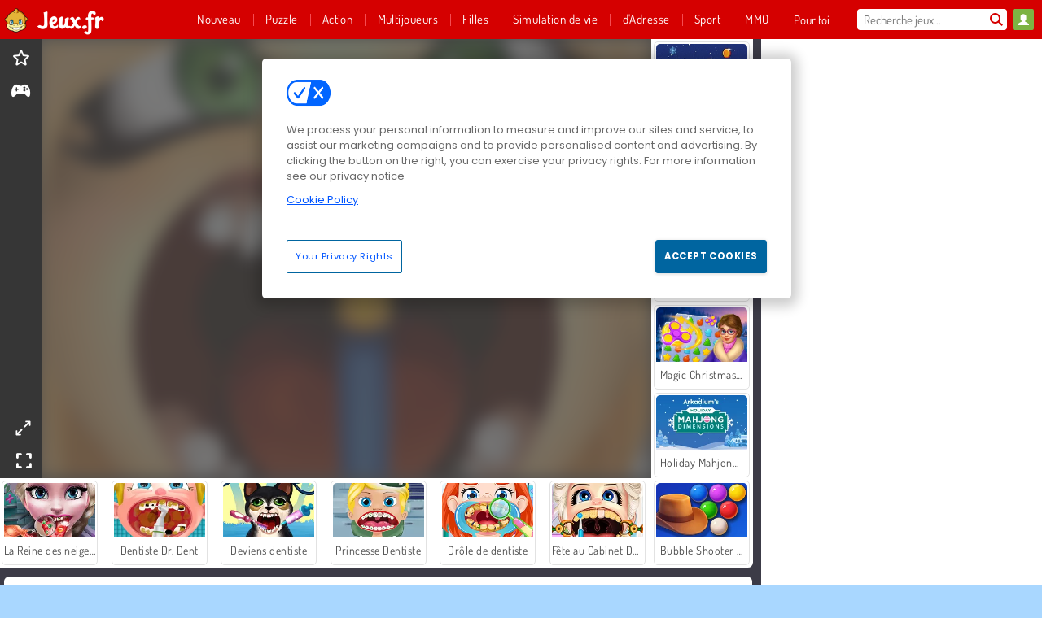

--- FILE ---
content_type: text/css
request_url: https://gamesgamescdn.com/assets/gamesgames/games-4a38be87794f0a305222ac385cbbe8493130d17e1d5748a43ce2308e8b21ae1e.css
body_size: 2429
content:
@font-face{font-family:'Dosis';font-style:normal;font-weight:400;font-display:swap;src:url(/assets/dosis/v18/HhyaU5sn9vOmLzlnC_WoEoZKdbA-927c66310e1f091cb2272fcf889f67e8173083b6c5efa8b32090396bd9d4b65a.woff2) format("woff2");unicode-range:U+0102-0103, U+0110-0111, U+0128-0129, U+0168-0169, U+01A0-01A1, U+01AF-01B0, U+1EA0-1EF9, U+20AB}@font-face{font-family:'Dosis';font-style:normal;font-weight:400;font-display:swap;src:url(/assets/dosis/v18/HhyaU5sn9vOmLzlmC_WoEoZKdbA-d316f5e61cb4d90ade11099f288211b197e0d90728aceafcd8f9c82daa5414d8.woff2) format("woff2");unicode-range:U+0100-024F, U+0259, U+1E00-1EFF, U+2020, U+20A0-20AB, U+20AD-20CF, U+2113, U+2C60-2C7F, U+A720-A7FF}@font-face{font-family:'Dosis';font-style:normal;font-weight:400;font-display:swap;src:url(/assets/dosis/v18/HhyaU5sn9vOmLzloC_WoEoZK-f7f5b025d424cc7bf77a1f32f86b2900300c4d3ddab526729497e3f4b7f6916c.woff2) format("woff2");unicode-range:U+0000-00FF, U+0131, U+0152-0153, U+02BB-02BC, U+02C6, U+02DA, U+02DC, U+2000-206F, U+2074, U+20AC, U+2122, U+2191, U+2193, U+2212, U+2215, U+FEFF, U+FFFD}@font-face{font-family:'Dosis';font-style:normal;font-weight:600;font-display:swap;src:url(/assets/dosis/v18/HhyaU5sn9vOmLzlnC_WoEoZKdbA-927c66310e1f091cb2272fcf889f67e8173083b6c5efa8b32090396bd9d4b65a.woff2) format("woff2");unicode-range:U+0102-0103, U+0110-0111, U+0128-0129, U+0168-0169, U+01A0-01A1, U+01AF-01B0, U+1EA0-1EF9, U+20AB}@font-face{font-family:'Dosis';font-style:normal;font-weight:600;font-display:swap;src:url(/assets/dosis/v18/HhyaU5sn9vOmLzlmC_WoEoZKdbA-d316f5e61cb4d90ade11099f288211b197e0d90728aceafcd8f9c82daa5414d8.woff2) format("woff2");unicode-range:U+0100-024F, U+0259, U+1E00-1EFF, U+2020, U+20A0-20AB, U+20AD-20CF, U+2113, U+2C60-2C7F, U+A720-A7FF}@font-face{font-family:'Dosis';font-style:normal;font-weight:600;font-display:swap;src:url(/assets/dosis/v18/HhyaU5sn9vOmLzloC_WoEoZK-f7f5b025d424cc7bf77a1f32f86b2900300c4d3ddab526729497e3f4b7f6916c.woff2) format("woff2");unicode-range:U+0000-00FF, U+0131, U+0152-0153, U+02BB-02BC, U+02C6, U+02DA, U+02DC, U+2000-206F, U+2074, U+20AC, U+2122, U+2191, U+2193, U+2212, U+2215, U+FEFF, U+FFFD}:root{--advert-bg: #F5F5F5;--avatar-thumbnail-borders: #baddf9;--avatar-thumbnail-selected: #f5be19;--avatar-thumbnail-selected-borders: #ddab17;--avatar-thumbnail-selected-hover: #ddab17;--avatar-thumbnail-selected-hover-borders: #b88f13;--authentication: #de3838;--box-border-color2: #e0e0e0;--box-border-color: #ccc;--box-shadow-color: rgba(50, 50, 50, 0.45);--box-shadow-size: 0 1px 6px 0;--box-title-color: #438afe;--box-title-hover: #3775cc;--brand-mobile-theme-bgcolor: #d50000;--brand-primary-dark: #3775cc;--brand-primary-darker: #1b4d89;--brand-primary: #438afe;--brand-theme-bgcolor: #a9d7ff;--breadcrumb-color: #363636;--breadcrumb-hover-color: #438afe;--button-action-border: #7abfbf;--button-action-color: #438afe;--button-action-hover: #7abfbf;--button-border: #1b4d89;--button-browse-color: #ebf5ff;--button-color: #438afe;--button-filter-color: #baddf9;--button-floating-border-color: #8d8d8d;--button-floating-color: #bdbdbd;--button-floating-hover: #8d8d8d;--button-hover: #3c7ce5;--button-megaslider-color: #438afe;--button-megaslider-text: var(--button-text-color);--button-megaslider-hover-color: #3c7ce5;--button-selected-border-color: #dea824;--button-megaslider-hover-border: #3975d8;--button-selected-color: #f5be19;--button-text-color: #fff;--carouseldots: #438afe;--content-bg-color: #fff;--dropdown-box: #438afe;--editorial-link-color: #438afe;--error-bg: #d84c4b;--error-text: #b00404;--footer-bg-color: #b00404;--footer-border-color: #c10404;--form-border: #e0e0e0;--form-color: #8d8d8d;--fwarrows-animation-0: rgba(55, 117, 204, 0);--fwarrows-animation-100: #3775cc;--global-tile-text-color: #4a4a4a;--headermenu-bg-color: #d50000;--headermenu-mobile-bg-color: #c10303;--headermenu-text-color: #fff;--lightslategray: #7abfbf;--media-thumb-borders: #baddf9;--megaslider-radius: var(--thumbnail-borders-radius);--menu-button-hover-text: #fff;--menu-button-hover: #f5be19;--menu-separate: #f54b52;--menucontainer-bg: rgba(0, 0, 0, 0.75);--mobile-burger-menu: #fff;--search-bar-border-color: #d50000;--searchlist-color: #000;--searchlist-searched-color: #3775cc;--seo-bg-color: #d50000;--seo-link-color: #FFFF00;--static-page-color: #fff;--static-page-link: #3775cc;--submenu-bg-color: #ce0c12;--success-bg: #7db343;--tab-primary-color: #f54b52;--tab-secondary-color: #dd444a;--theme-color-primary: #438afe;--theme-font-family: 'Dosis';--thumbnail-borders-radius: 5px;--thumbnail-borders-w: 2px;--thumbnail-borders: #fff;--thumbnail-button-transform: uppercase;--timer-alpha-color: #baddf9;--tooltip-bg-second: rgba(216, 76, 75, 0.5);--tooltip-bg: rgba(216, 76, 75, 0.2);--tooltip-border: #438afe;--tooltip-popup-border: #d50000;--top-btn-color-border: #dd444a;--top-btn-color: #f54b52;--top-btn-hover-border: #d04046;--top-btn-hover: #dd444a;--warning-bg: #ffd600;--user-menu: #7db343;--user-menu-hover: #5e8f33;--profile-summary-bg: linear-gradient(90deg, #ee494a 0%, #ec8e34 50%, #e8c622 100%);--antibounce-popup:#d50000}:root{--cmp-banner-url: url(/assets/gamesgames/cmp-banner-drago-c7f98e78bcb11a92a4c518c409829384796f5181dbf05bdf53dbb695173bf883.png);--cmp-mascot-url: url(/assets/gamesgames/cmp-mascot-drago-239c1dee14866a69d053849c0c311f169d50170922c557791a78f5c22277ce4d.png);--cmp-link-color: #0055FF;--cmp-btn-bg: #0055FF;--cmp-btn-text: #FFF;--cmp-toggle-color: #0055FF;--cmp-toggle-bg: #A5C1F9}.ui-tooltip{text-align:center;padding:0.5em;margin-bottom:1.5em;border:2px solid var(--tooltip-border);border-radius:.4rem;background:#fff;font-size:0.9em}ol,ul{list-style:none}body{color:#000;font:var(--theme-font-family),Arial,Helvetica,sans-serif;letter-spacing:0.03em !important}@media all and (max-width: 1025px){body{background:var(--brand-mobile-theme-bgcolor) !important}}.bold{font-weight:700}.wdg_page_home .box-header{border-bottom:1px solid var(--box-border-color)}.box-title small{font-size:1em;font-weight:300}.dropdown-footer{padding:.5em .5em 0;text-align:right}.tile-placeholder{overflow:hidden}.tile:hover{text-decoration:none;box-shadow:0 1px 6px 0 rgba(50,50,50,0.4)}.tile-thumbnail{border-radius:var(--thumbnail-borders-radius) var(--thumbnail-borders-radius) 0 0}.tile-thumbnail .button,.tile-thumbnail .button.more{text-transform:uppercase}.tile-thumbnail>img{position:absolute;image-rendering:auto;border-radius:.8em .8em 0 0}.tile-title{overflow:hidden;margin:.35714em;color:var(--global-tile-text-color);font-size:0.875em;text-overflow:ellipsis;white-space:nowrap;text-align:center}@media screen and (min-width: 769px){.tile,.tile-placeholder{margin:.5em 0}}.wdg_featured_games{position:relative}.wdg_featured_games .tile{overflow:hidden}.wdg_hot_games .box-title{width:calc(100% - 3em)}.wdg_label_overview .box-header{border:0}@media screen and (min-width: 769px){.wdg_page_home .wdg_custom_labels .grid-col:nth-child(n+7){display:none}}@media all and (min-width: 1025px){.wdg_page_home .wdg_custom_labels .grid-col:nth-child(n+7){display:inline-block}}.wdg_page_all_labels .wdg_page_home .grid .box-title.label_list-item-link,.wdg_page_home .grid .box-title.ellipsis,.wdg_page_home .grid .wdg_page_all_labels .box-title.label_list-item-link{max-width:80%}@media screen and (max-width: 769px){.wdg_segmentation_recommendations .grid-row{-ms-flex-wrap:wrap;flex-wrap:wrap;overflow:auto;padding-bottom:.2em;-webkit-overflow-scrolling:touch}.wdg_segmentation_recommendations .grid-row .grid-col{min-width:33%;width:33%}}.wdg_footer picture{align-self:flex-end}@media screen and (min-width: 1025px){.wdg_footer--mascot{margin:16px 11px 0 30px !important}}@media screen and (max-width: 1024px){#wdg_header_logo{margin-top:0 !important;margin-left:-3px}}.wdg_header_logo .logo{height:48px !important}@media all and (min-width: 1025px){.wdg_header_logo{padding:5px 0 !important;margin-top:-5px !important;margin-left:-3px !important}}@media all and (max-width: 1024px){.wdg_header_logo{padding:0 !important}}@media all and (min-width: 769px){.wdg_footer--text-column--locales ul{max-height:140px !important}}.confirm-age .main{background-color:#fff;max-width:570px;border-radius:5px;left:0;margin:0 auto;font-size:14px;max-height:90%;box-shadow:0 2px 15px 8px rgba(0,0,0,0.2);font-family:'Poppins', sans-serif;color:#1e1e1e;padding:2em 3em;margin:0 -2em}.confirm-age .overlay{z-index:-10;background:rgba(0,0,0,0.6);position:fixed;left:0;right:0;top:0;bottom:0;width:100%;height:100%}.age-button{background:#FFFFFF !important;border:1px solid #0065a0 !important;color:#0065a0 !important;font-family:'Poppins', sans-serif}.age-button:hover{background:#E0EBEE !important}.age-button.btn-default{background:#0065a0 !important;color:#fff !important;min-width:140px}.age-button.btn-default:hover{background:#014C78 !important}
